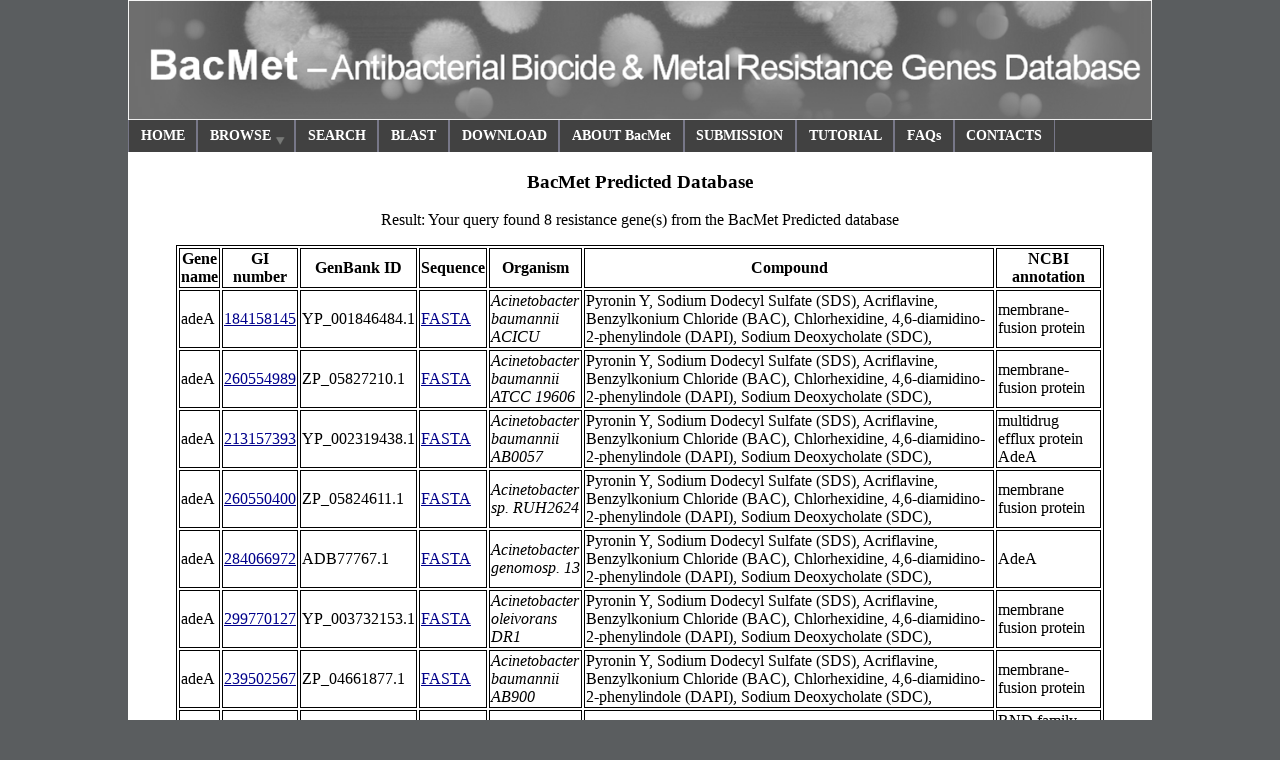

--- FILE ---
content_type: text/html;charset=utf-8
request_url: http://bacmet.biomedicine.gu.se/advanced_BacMet_EXP_connect_to_ALL.pl?gene=adeA
body_size: 9869
content:


<html lang='en-uk'>
<title>BacMet Database</title>
<head>
<meta http-enquiv='content-Type' content='text/html; charset=utf-8' />
<link rel='stylesheet' type='text/css' href='jqueryslidemenu.css' />
<!--[if lte IE 7]>
<style type='text/css'>
html .jqueryslidemenu{height: 1%;} /*Holly Hack for IE7 and below*/
</style>
<![endif]-->

<script type='text/javascript' src='http://ajax.googleapis.com/ajax/libs/jquery/1.2.6/jquery.min.js'></script>
<script type='text/javascript' src='jqueryslidemenu.js'></script>

<!--
<meta name='keywords' content='biocide resistance, metal resistance,antibacterial biocide,antibacterial metal,biocide resistance database,biocide
tolerance,metal resistance database'>
<meta name='description' content='Antibacterial biocide and metal resistance database'>
<meta name='robots' content='index,all'>
-->
</head>
<!--
<link href='main.css' rel='stylesheet' type='text/css' />

<p class='header'><strong>BacMet: Antibacterial Biocide and Metal Resistance Genes Database</strong></p>
<BODY BGCOLOR='white'>

<table class='pagehead' border='1' align='center'>
<tr align='center'>
<td width='50'><a href='/index.html' class='BAR' style='text-decoration: none'>HOME</a></td>
<td width='60'><a href='/database.html' class='BAR' style='text-decoration: none'>BROWSE</a></td>
<td width='50'><a href='/blast/blast_link.cgi' class='BAR' style='text-decoration: none'>BLAST</a></td>
<td width='170'><a href='/advanced_search.pl' class='BAR' style='text-decoration: none'>ADVANCED SEARCH</a></td>
<td width='65'><a href='/download_temporary.html' class='BAR' style='text-decoration: none'>DOWNLOAD</a></td>
<td width='130'><a href='/about_BacMet.html' class='BAR' style='text-decoration: none'>ABOUT BacMet</a></td>
<td width='70'><a href='/submission.html' class='BAR' style='text-decoration: none'>SUBMISSION</a></td>
<td width='70'><a href='/tutorials.html' class='BAR' style='text-decoration: none'>TUTORIALS</a></td>
<td width='50'><a href='/FAQS.html' class='BAR' style='text-decoration: none'>FAQS</a></td>
</tr>
</table>
-->

<style>
html {position:relative; min-width:1024px; min-height:768px; height:100%; background-color:#5A5D5F;}
body {background-color:white; margin-left:-512px; margin-right:-512px; margin-top:-384px; position:absolute; width:1024px; left:50%; top:50%;}
p {align='justify' style=margin-left:3em; margin-right:3em; font-family:helvetica, verdana, Arial;}
</style>


<BODY>
<div style='background-color:#ffffff; font-color:peru;'></style>
</style>
<img src='BacMet_header.png' height='120' width='1024'></img>
</div>

<div>
<div style='background-color:white; font-size:100%; font-family:'helvetica', 'Verdana', 'Arial'; font-weight:bold';</style>
<style>
a:link {color:darkblue;}
a:visited {color:darkblue; text-decoration:none;}
a:hover {color:#C83296; text-decoration:none;}
a:active {color:#C83296; text-decoration:none;}
</style>

<div id='myslidemenu' class='jqueryslidemenu';>
<ul>
<li><a href='/index.html'>HOME</a></li>
<li><a href='#'>BROWSE</a>
  <ul>
  <li><a href='#'>Experimentally Confirmed Database</a>
    <ul>
    <li><a href='browse_by_biocides.pl'>By Biocides</a></li>
    <li><a href='browse_by_metals.pl'>By Metals</a></li>
    <li><a href='browse_by_other_compounds.pl'>By other compounds</a></li>
    <li><a href='browse_by_BRG.pl'>By Biocide Resistance Genes</a></li>
    <li><a href='browse_by_MRG.pl'>By Metal Resistance Genes</a></li>
    <li><a href='browse_by_BMRG.pl'>By Genes with Both Biocide and Metal Resistance Potential</a></li>
    <li><a href='database_browse.pl'>Total BacMet Experimentally Confirmed Database</a></li>
    </ul>
  </li>
  <li><a href='#'>Predicted Database</a>
    <ul>
    <li><a href='browse_by_biocides_predicted.pl'>By Biocides</a></li>
    <li><a href='browse_by_metals_predicted.pl'>By Metals</a></li>
    <li><a href='browse_by_other_compounds_predicted.pl'>By other compounds</a></li>
    <li><a href='browse_by_BRG_predicted.pl'>By Biocide Resistance Genes</a></li>
    <li><a href='browse_by_MRG_predicted.pl'>By Metal Resistance Genes</a></li>
    <li><a href='browse_by_BMRG_predicted.pl'>By Genes with Both Biocide and Metal Resistance Potential</a></li>
    <li><a href='database_browse_ALL.pl'>Total BacMet Predicted Database</a></li>
 </ul>
  </li>
  </ul>
</li>
<li><a href='/advanced_search.pl'>SEARCH</a></li>
<li><a href='/blast/blast_link.cgi'>BLAST</a></li>
<li><a href='/download_temporary.html'>DOWNLOAD</a></li>
<li><a href='/about_BacMet.html'>ABOUT BacMet</a></li>
<li><a href='/submission.html'>SUBMISSION</a></li>
<li><a href='/tutorials.html'>TUTORIAL</a></li>
<li><a href='/FAQS.html'>FAQs</a></li>
<li><a href='/contacts.html'>CONTACTS</a></li>
</ul>
<br style='clear: left' />

</div>


<div style='margin-left:3em; margin-right:3em;'>


<h3><center>BacMet Predicted Database</center></h3>
<!-- For testing, your query was:SELECT Gene_name, GI_number, GenBank_ID, Organism, Location, Compound, Description_NCBI_NR_annotation
			FROM ALL_22211
                        WHERE Gene_name= 'adeA'
			 
			
			 -->    <p><center>Result: Your query found 8 resistance gene(s) from the BacMet Predicted database</center></p>

<TABLE border='1' width='' bordercolor='black'>  

<TR><center><th>Gene name</th><th><center>GI number</center></th><th><center>GenBank 
ID</center></th><th><center>Sequence</center></th><th><center>Organism</center></th></th><th><center>Compound</center></th><th><center>NCBI 
annotation</th></center></TR>

<TR><td>adeA</td><td><a href='http://www.ncbi.nlm.nih.gov/protein/184158145' target='_blank'>184158145</a></td>
<td>YP_001846484.1</td>
<td><a href='http://www.ncbi.nlm.nih.gov/protein/184158145?report=fasta' target='_blank'>FASTA</td>
<td><em>Acinetobacter baumannii ACICU</em></td><td>Pyronin Y, Sodium Dodecyl Sulfate (SDS), Acriflavine, Benzylkonium Chloride (BAC), Chlorhexidine, 4,6-diamidino-2-phenylindole (DAPI), Sodium Deoxycholate (SDC),</td><td> membrane-fusion protein</td></TR><TR><td>adeA</td><td><a href='http://www.ncbi.nlm.nih.gov/protein/260554989' target='_blank'>260554989</a></td>
<td>ZP_05827210.1</td>
<td><a href='http://www.ncbi.nlm.nih.gov/protein/260554989?report=fasta' target='_blank'>FASTA</td>
<td><em>Acinetobacter baumannii ATCC 19606</em></td><td>Pyronin Y, Sodium Dodecyl Sulfate (SDS), Acriflavine, Benzylkonium Chloride (BAC), Chlorhexidine, 4,6-diamidino-2-phenylindole (DAPI), Sodium Deoxycholate (SDC),</td><td> membrane-fusion protein</td></TR><TR><td>adeA</td><td><a href='http://www.ncbi.nlm.nih.gov/protein/213157393' target='_blank'>213157393</a></td>
<td>YP_002319438.1</td>
<td><a href='http://www.ncbi.nlm.nih.gov/protein/213157393?report=fasta' target='_blank'>FASTA</td>
<td><em>Acinetobacter baumannii AB0057</em></td><td>Pyronin Y, Sodium Dodecyl Sulfate (SDS), Acriflavine, Benzylkonium Chloride (BAC), Chlorhexidine, 4,6-diamidino-2-phenylindole (DAPI), Sodium Deoxycholate (SDC),</td><td> multidrug efflux protein AdeA</td></TR><TR><td>adeA</td><td><a href='http://www.ncbi.nlm.nih.gov/protein/260550400' target='_blank'>260550400</a></td>
<td>ZP_05824611.1</td>
<td><a href='http://www.ncbi.nlm.nih.gov/protein/260550400?report=fasta' target='_blank'>FASTA</td>
<td><em>Acinetobacter sp. RUH2624</em></td><td>Pyronin Y, Sodium Dodecyl Sulfate (SDS), Acriflavine, Benzylkonium Chloride (BAC), Chlorhexidine, 4,6-diamidino-2-phenylindole (DAPI), Sodium Deoxycholate (SDC),</td><td> membrane fusion protein</td></TR><TR><td>adeA</td><td><a href='http://www.ncbi.nlm.nih.gov/protein/284066972' target='_blank'>284066972</a></td>
<td>ADB77767.1</td>
<td><a href='http://www.ncbi.nlm.nih.gov/protein/284066972?report=fasta' target='_blank'>FASTA</td>
<td><em>Acinetobacter genomosp. 13</em></td><td>Pyronin Y, Sodium Dodecyl Sulfate (SDS), Acriflavine, Benzylkonium Chloride (BAC), Chlorhexidine, 4,6-diamidino-2-phenylindole (DAPI), Sodium Deoxycholate (SDC),</td><td> AdeA</td></TR><TR><td>adeA</td><td><a href='http://www.ncbi.nlm.nih.gov/protein/299770127' target='_blank'>299770127</a></td>
<td>YP_003732153.1</td>
<td><a href='http://www.ncbi.nlm.nih.gov/protein/299770127?report=fasta' target='_blank'>FASTA</td>
<td><em>Acinetobacter oleivorans DR1</em></td><td>Pyronin Y, Sodium Dodecyl Sulfate (SDS), Acriflavine, Benzylkonium Chloride (BAC), Chlorhexidine, 4,6-diamidino-2-phenylindole (DAPI), Sodium Deoxycholate (SDC),</td><td> membrane fusion protein</td></TR><TR><td>adeA</td><td><a href='http://www.ncbi.nlm.nih.gov/protein/239502567' target='_blank'>239502567</a></td>
<td>ZP_04661877.1</td>
<td><a href='http://www.ncbi.nlm.nih.gov/protein/239502567?report=fasta' target='_blank'>FASTA</td>
<td><em>Acinetobacter baumannii AB900</em></td><td>Pyronin Y, Sodium Dodecyl Sulfate (SDS), Acriflavine, Benzylkonium Chloride (BAC), Chlorhexidine, 4,6-diamidino-2-phenylindole (DAPI), Sodium Deoxycholate (SDC),</td><td> membrane-fusion protein</td></TR><TR><td>adeA</td><td><a href='http://www.ncbi.nlm.nih.gov/protein/226953157' target='_blank'>226953157</a></td>
<td>ZP_03823621.1</td>
<td><a href='http://www.ncbi.nlm.nih.gov/protein/226953157?report=fasta' target='_blank'>FASTA</td>
<td><em>Acinetobacter sp. ATCC 27244</em></td><td>Pyronin Y, Sodium Dodecyl Sulfate (SDS), Acriflavine, Benzylkonium Chloride (BAC), Chlorhexidine, 4,6-diamidino-2-phenylindole (DAPI), Sodium Deoxycholate (SDC),</td><td> RND family efflux transporter MFP subunit</td></TR>

</TABLE>
<br><br>
</div>


<HR>
<table bgcolor='white'><td align='center' width='600px'>
<ADDRESS><font size='2'>
BacMet database and website is designed and maintained by <a href='mailto:chandan.pal&#64gu.se'>Chandan Pal</a>
</ADDRESS>
<p class=normal>Copyright &#169; 2013-2016 All rights reserved </P></td><td align='center' width='400px'><img src='log-gothenburg.jpg' alt='GU logo' width='380'
height='65'></td></table></font>

<hr>

</BODY>
</HTML>
